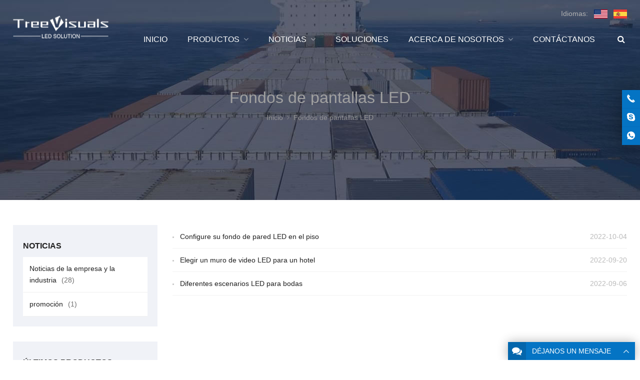

--- FILE ---
content_type: text/html; charset=UTF-8
request_url: https://es.treevisuals.com/tag/fondos-de-pantallas-led/
body_size: 10822
content:
<!DOCTYPE html>
<html lang="es" itemscope="itemscope" itemtype="//schema.org/CollectionPage">
<head>
<meta charset="UTF-8">
<meta name="viewport" content="width=device-width, initial-scale=1">
<link rel="icon" type="image/png" sizes="16x16" href="https://es.treevisuals.com/wp-content/uploads/2021/04/favicon.png">
<meta name="google-site-verification" content="QCyfaG531mql8QSyuts1JroVAwTCGvQojpqaa1Kid1c" />
<!-- Global site tag (gtag.js) - Google Analytics -->
<script async src="https://www.googletagmanager.com/gtag/js?id=G-YSHN5EBTLP"></script>
<script>
  window.dataLayer = window.dataLayer || [];
  function gtag(){dataLayer.push(arguments);}
  gtag('js', new Date());

  gtag('config', 'G-YSHN5EBTLP');
</script><link media="all" href="https://es.treevisuals.com/wp-content/cache/autoptimize/css/autoptimize_6127a1f13c6f3117b25567c37432940f.css" rel="stylesheet"><title>Fondos de pantallas LED &#8211; TreeVisuals</title>
<meta name='robots' content='max-image-preview:large' />
<meta name="keywords" content="Fondos de pantallas LED" />






<script type="text/javascript" src="https://es.treevisuals.com/wp-includes/js/jquery/jquery.min.js?ver=3.7.1" id="jquery-core-js"></script>
<script type="text/javascript" src="https://es.treevisuals.com/wp-includes/js/jquery/jquery-migrate.min.js?ver=3.4.1" id="jquery-migrate-js"></script>
<script type="text/javascript" src="https://es.treevisuals.com/wp-content/cache/autoptimize/js/autoptimize_single_04796d46cfc62273044b480806fced43.js?ver=5.6" id="custom-script-js"></script>
</head>
<body class="archive tag tag-fondos-de-pantallas-led tag-201 custom-background content-right elementor-default elementor-kit-1664">
<div class="wrapper">
<div class="section-header" style="background-image:url(/wp-content/themes/POPVideo/images/default-banner.jpg);"><!-- for Child Theme -->
<!-- Topbar begin -->
<section class="top-bar"><div class="inner">
			<div class="top-bar-rt">
		Idiomas:   <a href="https://treevisuals.com/" target="_blank" rel="noopener"><img title="English" src="https://treevisuals.com/wp-content/uploads/2021/07/usa-s.png" alt="English" width="27" height="18" /></a>   <a href="https://es.treevisuals.com/"><img src="https://treevisuals.com/wp-content/uploads/2021/07/es-s.png" alt="Español" width="27" height="18" /></a>			</div>
	</div></section>
<!-- Topbar end -->
<!-- Header begin -->
<header class="header"><div class="inner">
    <!-- Logo begin -->
	<div class="logo">	<a href="https://es.treevisuals.com/" rel="Inicio" itemprop="url">
		<img src="https://es.treevisuals.com/wp-content/uploads/2021/04/logo-white-TreeVisuals.png" alt="TreeVisuals" title="TreeVisuals">
		<strong class="site-name" itemprop="name">TreeVisuals</strong>
	</a>
	</div>	<!-- Logo end -->
    <!-- NavMenu begin -->
    <div class="main-nav">
		<nav class="main-menu" itemscope itemtype="//schema.org/SiteNavigationElement">
        	<div class="mobi-title"><span>Menú</span><a class="mobi-menu-close"><i class="fa fa-times"></i></a></div>
		<ul id="main-nav-menu" class="nav-menu"><li id="menu-item-2031" class="menu-item menu-item-type-custom menu-item-object-custom menu-item-home menu-item-2031"><a href="http://es.treevisuals.com/" itemprop="url"><span class="menu-title">INICIO</span></a></li>
<li id="menu-item-2042" class="menu-item menu-item-type-post_type menu-item-object-page menu-item-has-children menu-item-2042"><a href="https://es.treevisuals.com/products/" itemprop="url"><span class="menu-title">PRODUCTOS</span></a>
<ul class="sub-menu">
	<li id="menu-item-2053" class="menu-item menu-item-type-taxonomy menu-item-object-product_cat menu-item-2053"><a href="https://es.treevisuals.com/product-category/publicidad-digital-para-exteriores/" itemprop="url"><span class="menu-title">Publicidad digital para exteriores</span></a></li>
	<li id="menu-item-2051" class="menu-item menu-item-type-taxonomy menu-item-object-product_cat menu-item-2051"><a href="https://es.treevisuals.com/product-category/renta-de-escenarios-para-espectaculos/" itemprop="url"><span class="menu-title">Renta de escenarios para espectáculos</span></a></li>
	<li id="menu-item-2052" class="menu-item menu-item-type-taxonomy menu-item-object-product_cat menu-item-2052"><a href="https://es.treevisuals.com/product-category/publicidad-digital-para-interiores/" itemprop="url"><span class="menu-title">Publicidad digital para interiores</span></a></li>
	<li id="menu-item-2054" class="menu-item menu-item-type-taxonomy menu-item-object-product_cat menu-item-2054"><a href="https://es.treevisuals.com/product-category/publicidad-digital-en-vehiculos/" itemprop="url"><span class="menu-title">publicidad digital en vehículos</span></a></li>
	<li id="menu-item-2891" class="menu-item menu-item-type-taxonomy menu-item-object-product_cat menu-item-2891"><a href="https://es.treevisuals.com/product-category/accesorios/" itemprop="url"><span class="menu-title">ACCESORIOS</span></a></li>
</ul>
</li>
<li id="menu-item-2055" class="menu-item menu-item-type-taxonomy menu-item-object-category menu-item-has-children menu-item-2055"><a href="https://es.treevisuals.com/noticias-sobre-pantalla-leds/" itemprop="url"><span class="menu-title">NOTICIAS</span></a>
<ul class="sub-menu">
	<li id="menu-item-2056" class="menu-item menu-item-type-taxonomy menu-item-object-category menu-item-2056"><a href="https://es.treevisuals.com/noticias-sobre-pantalla-leds/noticias-de-la-empresa-y-la-industria/" itemprop="url"><span class="menu-title">Noticias de la empresa y la industria</span></a></li>
	<li id="menu-item-2057" class="menu-item menu-item-type-taxonomy menu-item-object-category menu-item-2057"><a href="https://es.treevisuals.com/noticias-sobre-pantalla-leds/promocion-de-pantalla-led/" itemprop="url"><span class="menu-title">Promoción</span></a></li>
</ul>
</li>
<li id="menu-item-2050" class="menu-item menu-item-type-taxonomy menu-item-object-category menu-item-2050"><a href="https://es.treevisuals.com/soluciones-de-pantalla-led/" itemprop="url"><span class="menu-title">SOLUCIONES</span></a></li>
<li id="menu-item-2032" class="menu-item menu-item-type-post_type menu-item-object-page menu-item-has-children menu-item-2032"><a href="https://es.treevisuals.com/about-us/" itemprop="url"><span class="menu-title">ACERCA DE NOSOTROS</span></a>
<ul class="sub-menu">
	<li id="menu-item-2034" class="menu-item menu-item-type-post_type menu-item-object-page menu-item-2034"><a href="https://es.treevisuals.com/about-us/certificates/" itemprop="url"><span class="menu-title">Certificaciones</span></a></li>
	<li id="menu-item-2035" class="menu-item menu-item-type-post_type menu-item-object-page menu-item-2035"><a href="https://es.treevisuals.com/about-us/sales-network/" itemprop="url"><span class="menu-title">RED DE VENTAS</span></a></li>
	<li id="menu-item-2036" class="menu-item menu-item-type-post_type menu-item-object-page menu-item-2036"><a href="https://es.treevisuals.com/about-us/legal/" itemprop="url"><span class="menu-title">Términos de Uso</span></a></li>
	<li id="menu-item-2037" class="menu-item menu-item-type-post_type menu-item-object-page menu-item-2037"><a href="https://es.treevisuals.com/about-us/privacy-policy-2/" itemprop="url"><span class="menu-title">Política de provicidad</span></a></li>
</ul>
</li>
<li id="menu-item-2038" class="menu-item menu-item-type-post_type menu-item-object-page menu-item-2038"><a href="https://es.treevisuals.com/contact-us/" itemprop="url"><span class="menu-title">CONTÁCTANOS</span></a></li>
</ul>		</nav>
  		<a class="btn-search radius" title="Buscar en"><i class="fa fa-search"></i></a>   	</div>
    <!-- NavMenu end -->
	<!-- MobileNav begin -->
	<div class="mobile-navigation">
		<a class="btn-search" title="Buscar en"><i class="fa fa-search"></i></a>		<a class="mobi-menu"><i class="fa fa-bars"></i></a>
	</div>
    <!-- MobileNav end -->
    <!-- MobileNav end -->
	<!-- Searchbar begin -->
<div id="menu-search-box" class="search-box search-post-type">
	<div class="mobi-title"><span>Buscar en</span><a class="mobi-menu-close"><i class="fa fa-times"></i></a></div>
	<div class="inner">
    	<link itemprop="url" href="https://es.treevisuals.com/"/>
		<form role="search" method="get" id="searchform" action="https://es.treevisuals.com/" itemprop="potentialAction" itemscope itemtype="//schema.org/SearchAction">
			<meta itemprop="target" content="https://es.treevisuals.com/?s={s}"/>
			<input itemprop="query-input query" type="text" placeholder="Search &hellip;" name="s" id="" class="search-field" x-webkit-speech />
							<label for="posts"><input id="posts" type="checkbox" name="post_type" value="post" >Puestos</label>
				<label for="products"><input id="products" type="checkbox" name="post_type" value="product" >Productos</label>
						<button type="submit" id="searchsubmit" class="btn ease" title="Buscar en"><i class="fa fa-search"></i>Buscar en</button>
		</form>
	</div>
</div>
<!-- Searchbar end --></div></header>
<!-- Header end --><div class="sub-header"><div class="inner">
	<h1 class="current-title">Fondos de pantallas LED</h1>	<ol class="breadcrumbs" itemscope itemtype="//schema.org/BreadcrumbList">
	<li itemprop="itemListElement" itemscope itemtype="//schema.org/ListItem"><a itemprop="item" href="https://es.treevisuals.com"><span itemprop="name">Inicio</span></a><meta itemprop="position" content="1" /></li><i class="delimiter"></i><li itemprop="itemListElement" itemscope itemtype="//schema.org/ListItem"><span itemprop="name" class="current">Fondos de pantallas LED</span><meta itemprop="position" content="3" /></li>	</ol>
</div></div>
</div><!-- for Child Theme --><!-- Container begin -->
<div class="container"><div class="inner wrapper-content">
    <!-- Content  begin -->
    <div class="column-fluid"><div class="content">
        <!-- PostList begin -->
        <ul class="post-list">
		<li>
			<span class="post-date">2022-10-04</span>
			<a href="https://es.treevisuals.com/configure-su-fondo-de-pared-led-en-el-piso/" title="Configure su fondo de pared LED en el piso">Configure su fondo de pared LED en el piso</a>
	</li>
		<li>
			<span class="post-date">2022-09-20</span>
			<a href="https://es.treevisuals.com/elegir-un-muro-de-video-led-para-un-hotel/" title="Elegir un muro de video LED para un hotel">Elegir un muro de video LED para un hotel</a>
	</li>
		<li>
			<span class="post-date">2022-09-06</span>
			<a href="https://es.treevisuals.com/diferentes-escenarios-led-para-bodas/" title="Diferentes escenarios LED para bodas">Diferentes escenarios LED para bodas</a>
	</li>
	</ul>        <!-- PostList end -->
            </div></div>
    <!-- Content end -->
    					<!-- Sidebar  begin -->
			<aside class="sidebar" role="complementary"><!-- Widgets begin -->
<div class="widget-area">
		<section class="widget widget_nav_menu widget_sub_section widget_nav_menu_vertical">
				<h3 class="widget-title"><span><a href="https://es.treevisuals.com/noticias-sobre-pantalla-leds/">Noticias</a></span></h3>
				<ul>
				<li class="cat-item cat-item-3"><a href="https://es.treevisuals.com/noticias-sobre-pantalla-leds/noticias-de-la-empresa-y-la-industria/">Noticias de la empresa y la industria<span class="count">(28)</span></a><span class="plus-minus"></span>
</li>
	<li class="cat-item cat-item-5"><a href="https://es.treevisuals.com/noticias-sobre-pantalla-leds/promocion-de-pantalla-led/">promoción<span class="count">(1)</span></a><span class="plus-minus"></span>
</li>
		</ul>
	</section>
		<section id="gallery-products-4" class="widget section-products gallery-products">		<div class="section-container">
							<div class="section-heading"><h3 class="widget-title"><span>									<b><a href="https://es.treevisuals.com/products">ÚLTIMOS PRODUCTOS</a></b>
					<span class="link-more"><a href="https://es.treevisuals.com/products">Más</a></span>
								</span></h3>				</div>						<div class="section-content gallery-container products-container gallery-columns-2">
			<figure class="item-content" data-aos="fade-up"><div class="item-grid-box">
	<a href="https://es.treevisuals.com/product/cartel-led-digital-en-autobus/">
		<div class="item-cover">
			<div class="attachment"><div class="thumbnail"><div class="centered"><img width="800" height="600" src="https://es.treevisuals.com/wp-content/uploads/2025/08/car-top-led-screen-for-mobile-ads.jpg" class="attachment-medium size-medium wp-post-image" alt="Pantalla LED en el techo del coche para publicidad" title="Pantalla LED en el techo del coche para publicidad" decoding="async" loading="lazy" srcset="https://es.treevisuals.com/wp-content/uploads/2025/08/car-top-led-screen-for-mobile-ads.jpg 800w, https://es.treevisuals.com/wp-content/uploads/2025/08/car-top-led-screen-for-mobile-ads-400x300.jpg 400w, https://es.treevisuals.com/wp-content/uploads/2025/08/car-top-led-screen-for-mobile-ads-768x576.jpg 768w, https://es.treevisuals.com/wp-content/uploads/2025/08/car-top-led-screen-for-mobile-ads-50x38.jpg 50w" sizes="(max-width: 800px) 100vw, 800px" /></div></div></div>
			<i class="mask"></i>
		</div>
		<figcaption>
			<h3>Pantalla LED en el techo del coche para publicidad</h3>
		</figcaption>
	</a>
    </div></figure><figure class="item-content" data-aos="fade-up"><div class="item-grid-box">
	<a href="https://es.treevisuals.com/product/cartel-led-digital-en-vehiculos-2/">
		<div class="item-cover">
			<div class="attachment"><div class="thumbnail"><div class="centered"><img width="800" height="600" src="https://es.treevisuals.com/wp-content/uploads/2025/07/bus-led-sign-photo-1.jpg" class="attachment-medium size-medium wp-post-image" alt="Cartel LED digital en autobús" title="Cartel LED digital en autobús" decoding="async" loading="lazy" srcset="https://es.treevisuals.com/wp-content/uploads/2025/07/bus-led-sign-photo-1.jpg 800w, https://es.treevisuals.com/wp-content/uploads/2025/07/bus-led-sign-photo-1-400x300.jpg 400w, https://es.treevisuals.com/wp-content/uploads/2025/07/bus-led-sign-photo-1-768x576.jpg 768w, https://es.treevisuals.com/wp-content/uploads/2025/07/bus-led-sign-photo-1-50x38.jpg 50w" sizes="(max-width: 800px) 100vw, 800px" /></div></div></div>
			<i class="mask"></i>
		</div>
		<figcaption>
			<h3>Cartel LED digital en autobús</h3>
		</figcaption>
	</a>
    </div></figure><figure class="item-content" data-aos="fade-up"><div class="item-grid-box">
	<a href="https://es.treevisuals.com/product/todo-el-panel-led-exterior-de-aluminio/">
		<div class="item-cover">
			<div class="attachment"><div class="thumbnail"><div class="centered"><img width="800" height="600" src="https://es.treevisuals.com/wp-content/uploads/2025/07/25b2916b5c49db617f524.jpg" class="attachment-medium size-medium wp-post-image" alt="Todo el panel LED exterior de aluminio" title="Todo el panel LED exterior de aluminio" decoding="async" loading="lazy" srcset="https://es.treevisuals.com/wp-content/uploads/2025/07/25b2916b5c49db617f524.jpg 800w, https://es.treevisuals.com/wp-content/uploads/2025/07/25b2916b5c49db617f524-400x300.jpg 400w, https://es.treevisuals.com/wp-content/uploads/2025/07/25b2916b5c49db617f524-768x576.jpg 768w, https://es.treevisuals.com/wp-content/uploads/2025/07/25b2916b5c49db617f524-50x38.jpg 50w" sizes="(max-width: 800px) 100vw, 800px" /></div></div></div>
			<i class="mask"></i>
		</div>
		<figcaption>
			<h3>Todo el panel LED exterior de aluminio</h3>
		</figcaption>
	</a>
    </div></figure><figure class="item-content" data-aos="fade-up"><div class="item-grid-box">
	<a href="https://es.treevisuals.com/product/armadura-de-soporte-de-tierra-para-pantalla-led/">
		<div class="item-cover">
			<div class="attachment"><div class="thumbnail"><div class="centered"><img width="800" height="600" src="https://es.treevisuals.com/wp-content/uploads/2024/06/Ground-support.jpg" class="attachment-medium size-medium wp-post-image" alt="Sistema de armadura de soporte de tierra para pared de pantalla LED" title="Sistema de armadura de soporte de tierra para pared de pantalla LED" decoding="async" loading="lazy" srcset="https://es.treevisuals.com/wp-content/uploads/2024/06/Ground-support.jpg 800w, https://es.treevisuals.com/wp-content/uploads/2024/06/Ground-support-400x300.jpg 400w, https://es.treevisuals.com/wp-content/uploads/2024/06/Ground-support-768x576.jpg 768w, https://es.treevisuals.com/wp-content/uploads/2024/06/Ground-support-50x38.jpg 50w" sizes="(max-width: 800px) 100vw, 800px" /></div></div></div>
			<i class="mask"></i>
		</div>
		<figcaption>
			<h3>Sistema de armadura de soporte de tierra para pared de pantalla LED</h3>
		</figcaption>
	</a>
    </div></figure>			</div>
		</div>
		</section><section id="cat-post-list-1" class="widget cat-post-list">		<div class="section-container grid-col-1">
			<div class="section-heading"><h3 class="widget-title"><span><b>Latest Articles</b></span></h3>			<div class="section-content">
			<ul class="post-list">
									<li><a href="https://es.treevisuals.com/pantalla-de-tv-led-exterior/" title="P2.604 Pantalla de TV LED para exteriores para patio">P2.604 Pantalla de TV LED para exteriores para patio</a></li>
				 					<li><a href="https://es.treevisuals.com/configure-su-fondo-de-pared-led-en-el-piso/" title="Configure su fondo de pared LED en el piso">Configure su fondo de pared LED en el piso</a></li>
				 					<li><a href="https://es.treevisuals.com/elegir-un-muro-de-video-led-para-un-hotel/" title="Elegir un muro de video LED para un hotel">Elegir un muro de video LED para un hotel</a></li>
				 					<li><a href="https://es.treevisuals.com/diferentes-escenarios-led-para-bodas/" title="Diferentes escenarios LED para bodas">Diferentes escenarios LED para bodas</a></li>
				 			</ul>
			</div>
		</div>
		</section></div>
<!-- Widgets end -->
</aside>
			<!-- Sidebar end -->
			</div></div>
<!-- Container end -->
<!-- Footer begin -->
<footer class="footer" itemscope itemtype="//schema.org/WPFooter">
							<!-- FootWidgets begin -->
			<div class="inner footer-widgets-area"><div class="foot-widgets">
				<section id="text-3" class="widget widget_text"><div class="section-heading"><h3 class="widget-title">ACERCA DE NOSOTROS</h3>			<div class="textwidget"><p><img loading="lazy" decoding="async" class="aligncenter wp-image-1912 size-full" src="https://es.treevisuals.com/wp-content/uploads/2021/04/logo-TreeVisuals.png" alt="" width="191" height="45" srcset="https://es.treevisuals.com/wp-content/uploads/2021/04/logo-TreeVisuals.png 191w, https://es.treevisuals.com/wp-content/uploads/2021/04/logo-TreeVisuals-50x12.png 50w" sizes="(max-width: 191px) 100vw, 191px" /></p>
<p>TreeVisuals inició en el año 2013. En aquel entonces, las pantallas LED para exteriores con tecnología DIP aún tenía el papel dominante en el mercado, 80% de los productos eran manufacturados para proyectos al aire libre. Con el aumento de demanda en el mercado para pantallas LED para interiores, TreeVisuals se unió a los clientes y en el 2015 logró tener una pantalla de LED para interiores personalizada para el mercado estadounidense.</p>
<p>.</p>
</div>
		</section><section id="text-4" class="widget widget_text"><div class="section-heading"><h3 class="widget-title">ACCESO RÁPIDO</h3>			<div class="textwidget"><p><a href="/about-us">ACERCA DE NOSOTROS</a></p>
<p><a href="/products">PRODUCTOS</a></p>
<p><a href="/news">NOTICIAS</a></p>
<p><a href="/contact-us">CONTÁCTANOS</a></p>
<p><a href="/privacy-policy">Privacy Policy</a></p>
</div>
		</section><section id="text-5" class="widget widget_text"><div class="section-heading"><h3 class="widget-title">PRODUCTOS</h3>			<div class="textwidget"><p><a href="https://es.treevisuals.com/products/show-stage-rental-led-screen/">Renta de escenarios para espectáculos</a></p>
<p><a href="https://es.treevisuals.com/products/apple-11-inch-ipad-pro-with-wi-fi-256gb-03/">Anuncios digitales para interiores</a></p>
<p><a href="https://es.treevisuals.com/products/led-dancing-floor-for-party-events-and-shows/">Pisos LED interactivos</a></p>
<p><a href="https://es.treevisuals.com/products/stage-rental-led-video-wall-for-all-events/">Pantalla LED para fondos de escenarios</a></p>
<p><a href="https://es.treevisuals.com/products/events-led-screen/">Pantalla LED para iglesias</a></p>
<p><a href="https://es.treevisuals.com/products/digital-led-poster/">Totem con pantallas LED</a></p>
<p><a href="https://es.treevisuals.com/products/outdoor-advertising-big-led-billboard/">Carteleras LED para exteriores</a></p>
<p><a href="https://es.treevisuals.com/products/outdoor-advertising-big-led-billboard/">Totem LED Screen</a></p>
<p>&nbsp;</p>
<p>&nbsp;</p>
</div>
		</section><section id="text-6" class="widget widget_text"><div class="section-heading"><h3 class="widget-title">CONTÁCTANOS</h3>			<div class="textwidget"><p><strong>Teléfono de la compañía:</strong> +8613392443500</p>
<p><strong>E-mail:</strong> <a href="mailto:info@treevisuals.com">info@treevisuals.com</a></p>
<p>Dirección: 5th Building Zhonggangzing Technology Park, Songbai Rd, Shiyan Street, Bao’an District, Shenzhen China</p>
</div>
		</section>			</div></div>
			<!-- FootWidgets end -->
					<!-- Footbar begin -->
	<div class="foot-bar"><div class="inner">
				<div class="foot-bar-lt">
			<p>Copyright © 2019 TreeVisuals All Rights Reserved.</p>
					</div>
						<div class="foot-bar-rt">
			<div class="flt"><a href="http://beian.miit.gov.cn">粤ICP备2021037313号</a> <a href="http://es.treevisuals.com/about-us/">About Us</a> <a href="http://es.treevisuals.com/contact-us/">Contact Us</a> <a href="http://es.treevisuals.com/about-us/privacy-policy-2/">Privacy Policy</a></div>
			<div class="social-networks frt"><div class="social-container social-network-container"><div class="flex"><a href="https://www.facebook.com/treevisuals" target="_blank" title="Facebook"><svg xmlns="http://www.w3.org/2000/svg" viewBox="0 0 32 32" version="1.1" role="img" class="icon-socialmedia nbg wppop-icon-facebook" fill="rgb(255, 255, 255)" width="20" height="20"><title id="svg-facebook">Facebook</title><path d="M22 5.16c-.406-.054-1.806-.16-3.43-.16-3.4 0-5.733 1.825-5.733 5.17v2.882H9v3.913h3.837V27h4.604V16.965h3.823l.587-3.913h-4.41v-2.5c0-1.123.347-1.903 2.198-1.903H22V5.16z"></path></svg></a><a href="https://api.whatsapp.com/send?phone=https://api.whatsapp.com/send?phone=+8613544289971&text=Hello&text=Hello" target="_blank" title="WhatsAPP"><svg xmlns="http://www.w3.org/2000/svg" viewBox="0 0 1024 1024" version="1.1" role="img" class="icon-socialmedia nbg wppop-icon-whatsapp" fill="rgb(255, 255, 255)" width="20" height="20"><title id="svg-whatsapp">WhatsAPP</title><path d="M513.56555177 141.788208c98.21777344 0.08239747 190.33813477 38.31481934 259.6343994 107.611084 69.04907227 68.71948242 107.69348145 162.24060059 107.36389161 259.55200194-0.08239747 202.28576661-164.79492188 366.91589356-367.08068848 366.91589356h-0.16479492c-61.38610839 0-121.78344727-15.49072266-175.42419435-44.65942383l-194.4580078 51.00402833 52.0751953-190.17333986c-32.13500977-55.78308106-49.10888672-119.06433106-49.02648924-183.41674803 0.08239747-202.28576661 164.71252442-366.83349609 367.08068848-366.83349611zM383.54235839 339.21252441c-6.09741211 0-16.06750489 2.30712891-24.47204589 11.45324707-8.40454102 9.14611817-32.05261231 31.31103516-32.05261231 76.46484375s32.79418945 88.74206543 37.49084473 94.83947755c4.53186036 6.09741211 64.68200684 98.7121582 156.63757325 138.51013183 21.91772461 9.39331055 38.97399903 15.07873536 52.23999022 19.36340332 22.00012208 6.92138672 42.02270508 6.01501465 57.76062013 3.62548828 17.63305664-2.63671875 54.2175293-22.164917 61.88049315-43.58825683 7.58056641-21.42333984 7.58056641-39.79797364 5.35583497-43.6706543-2.30712891-3.7902832-8.40454102-6.09741211-17.63305664-10.62927247-9.14611817-4.53186036-54.2175293-26.77917481-62.70446778-29.82788084-8.40454102-3.04870606-14.58435059-4.61425781-20.68176269 4.53186034s-23.64807129 29.82788086-29.00390626 35.92529297c-5.35583497 6.09741211-10.62927247 6.83898926-19.85778807 2.3071289-9.14611817-4.61425781-38.72680665-14.3371582-73.74572754-45.48339843-27.27355958-24.30725098-45.73059083-54.29992676-51.00402833-63.52844239-5.35583497-9.14611817-0.57678223-14.17236327 4.03747559-18.70422363 4.11987305-4.11987305 9.14611817-10.62927247 13.76037597-16.06750488 4.61425781-5.35583497 6.09741211-9.14611817 9.14611817-15.32592773 3.04870606-6.09741211 1.4831543-11.45324708-0.74157715-16.06750489-2.30712891-4.77905273-20.6817627-49.93286133-28.34472656-68.30749512-7.41577148-17.88024903-14.99633789-15.49072266-20.59936524-15.73791504-5.19104004 0-11.28845215-0.08239747-17.46826172-0.08239745z" p-id="21421" data-spm-anchor-id="a313x.7781069.0.i35"></path></svg></a><a href="skype:sharronyin?chat" target="_blank" title="Skype"><svg xmlns="http://www.w3.org/2000/svg" viewBox="0 0 32 32" version="1.1" role="img" class="icon-socialmedia nbg wppop-icon-skype" fill="rgb(255, 255, 255)" width="20" height="20"><title id="svg-skype">Skype</title><path d="M22.453 19c0-.52-.1-.997-.305-1.43a3.438 3.438 0 0 0-.757-1.07 4.837 4.837 0 0 0-1.14-.766 8.692 8.692 0 0 0-1.29-.53 17.54 17.54 0 0 0-1.366-.36l-1.625-.375a49.96 49.96 0 0 1-.69-.165 5.017 5.017 0 0 1-.546-.18c-.218-.083-.375-.167-.468-.25a1.31 1.31 0 0 1-.258-.328.92.92 0 0 1-.117-.47c0-.8.75-1.202 2.25-1.202a3.6 3.6 0 0 1 1.204.188c.354.125.635.273.843.445.21.172.407.346.594.523.19.178.397.33.626.454.23.125.48.188.75.188.49 0 .883-.167 1.18-.5.297-.333.445-.734.445-1.203 0-.574-.29-1.092-.874-1.556-.583-.463-1.323-.815-2.218-1.055-.896-.24-1.844-.36-2.844-.36a8.73 8.73 0 0 0-2.063.242 7.19 7.19 0 0 0-1.866.735 3.782 3.782 0 0 0-1.39 1.36c-.35.577-.524 1.246-.524 2.007 0 .635.1 1.19.297 1.664.198.474.49.867.875 1.18.385.312.802.565 1.25.757a9.66 9.66 0 0 0 1.61.508l2.28.563c.938.23 1.52.416 1.75.562.334.208.5.52.5.938 0 .406-.208.742-.625 1.007-.416.266-.963.4-1.64.4-.53 0-1.008-.084-1.43-.25-.422-.168-.76-.368-1.015-.603a13 13 0 0 1-.71-.703 3.737 3.737 0 0 0-.72-.6 1.536 1.536 0 0 0-.844-.25c-.52 0-.914.155-1.18.467-.265.313-.398.703-.398 1.172 0 .96.635 1.78 1.906 2.46 1.27.683 2.787 1.025 4.547 1.025.76 0 1.49-.096 2.188-.288a7.115 7.115 0 0 0 1.915-.836 4.048 4.048 0 0 0 1.383-1.46c.343-.61.515-1.296.515-2.056zM28 22c0 1.656-.586 3.07-1.758 4.242C25.07 27.414 23.656 28 22 28a5.845 5.845 0 0 1-3.656-1.25c-.802.167-1.584.25-2.344.25-1.49 0-2.914-.29-4.273-.867-1.36-.578-2.532-1.36-3.516-2.344-.983-.985-1.765-2.157-2.343-3.517A10.81 10.81 0 0 1 5 16c0-.76.083-1.542.25-2.344A5.845 5.845 0 0 1 4 10c0-1.656.586-3.07 1.758-4.242C6.93 4.586 8.344 4 10 4c1.354 0 2.573.417 3.656 1.25C14.458 5.083 15.24 5 16 5c1.49 0 2.914.29 4.273.867 1.36.578 2.532 1.36 3.516 2.344.983.985 1.765 2.157 2.343 3.517A10.81 10.81 0 0 1 27 16c0 .76-.083 1.542-.25 2.344A5.845 5.845 0 0 1 28 22z" fill-rule="evenodd"></path></svg></a><a href="mailto:info@treevisuals.com" target="_blank" title="Correo electrónico"><svg xmlns="http://www.w3.org/2000/svg" viewBox="0 0 32 32" version="1.1" role="img" class="icon-socialmedia nbg wppop-icon-email" fill="rgb(255, 255, 255)" width="20" height="20"><title id="svg-email">Correo electrónico</title><path d="M27 22.757c0 1.24-.988 2.243-2.19 2.243H7.19C5.98 25 5 23.994 5 22.757V13.67c0-.556.39-.773.855-.496l8.78 5.238c.782.467 1.95.467 2.73 0l8.78-5.238c.472-.28.855-.063.855.495v9.087z"></path><path d="M27 9.243C27 8.006 26.02 7 24.81 7H7.19C5.988 7 5 8.004 5 9.243v.465c0 .554.385 1.232.857 1.514l9.61 5.733c.267.16.8.16 1.067 0l9.61-5.733c.473-.283.856-.96.856-1.514v-.465z"></path></svg></a></div></div></div>		</div>
			</div></div>
	<!-- Footbar end -->
</footer>
<!-- Footer end -->
<div class="live-chat live-chat-icon prt"><div class="live-chat-box live-chat-icon">
				<p>
			<a href="tel:+8613392443500" title="Teléfono: +8613392443500" target="_blank">
				<svg xmlns="http://www.w3.org/2000/svg" viewBox="0 0 1024 1024" version="1.1" role="img" class="icon-socialmedia livechat-icon-phone" width="18" height="18"><title>Teléfono</title><path d="M508.72522783 652.13373887C459.02574336 611.48803731 401.6209124 556.78007744 351.92142793 495.07309443 316.99052422 451.85894404 286.16913916 406.39739961 318.0179041 374.48442354l-223.58346855-223.4550463c-32.61929942 40.70991357-104.85692227 234.62779834 204.70537002 552.08807052 326.19299766 334.60466836 536.54895528 263.07336885 572.76408339 225.44559404l-218.06130322-218.2539375C623.34225547 740.68101143 584.10920059 713.58387646 508.72522783 652.13373887zM950.56263301 801.74588223l-1e-8-0.25684454c0 0-170.03131084-169.90288857-170.09552196-169.9670997-13.48435635-13.61277862-35.05932597-13.1632998-48.41526006 0.12842227L670.28065771 693.29313125l218.44657091 218.76762656c0 0 61.83540528-61.70698213 61.70698213-61.70698213l0.12842225-0.12842226C964.88173496 836.22730713 963.46908828 814.6523375 950.56263301 801.74588223zM396.54822588 296.01831289L396.54822588 295.88988974c14.25489082-14.25489082 12.84224414-35.76564932 0-48.67210458L396.54822588 247.02515176c0 0-175.03978623-174.9755751-175.10399736-175.03978624-13.48435635-13.48435635-34.99511484-13.1632998-48.35104893 0.06421114L111.38619746 134.0134042 334.77703262 357.59687276C334.84124375 357.66108388 396.54822588 296.08252402 396.54822588 296.01831289z"></path></svg>
				<span>+8613392443500</span>			</a>
		</p>
				<p>
			<a href="skype:sharronyin?chat" title="Skype: sharronyin" target="_blank">
				<svg xmlns="http://www.w3.org/2000/svg" viewBox="0 0 1024 1024" version="1.1" role="img" class="icon-socialmedia livechat-icon-skype" width="18" height="18"><title>Skype</title><path d="M822.68918518 201.31081482c107.18776889 105.63432297 147.57736297 253.21168592 122.20441244 390.95055762 21.23042725 37.28270222 33.14018016 80.77918815 33.14018016 126.86475142a258.90765392 258.90765392 0 0 1-258.90765392 258.90765392c-46.08556206 0-89.58204799-11.90975169-126.86475142-33.14018016-137.73887169 25.37295053-285.31623466-15.01664355-390.95055762-122.20441244-107.18776889-105.63432297-147.57736297-253.21168592-122.20441244-390.95055762C57.87597392 394.45592534 45.96622222 350.95943941 45.96622222 304.87387614a258.90765392 258.90765392 0 0 1 258.90765392-258.90765392c46.08556206 0 89.58204799 11.90975169 126.86475142 33.14018016 137.73887169-25.37295053 285.31623466 15.01664355 390.95055762 122.20441244m-308.61792354 577.88188443c148.61299317 0 222.66058311-71.45851259 222.66058191-167.77216 0-61.62002132-28.99765689-127.38256592-141.36357926-152.75551644l-103.04524561-22.78387318c-39.35396386-8.80285984-83.88608-20.71261275-83.88608-57.47749926 0-37.28270222 31.06891852-63.17346725 88.02860207-63.17346726 115.47281423 0 104.59869275 79.22574222 162.076192 79.22574223 30.03328831 0 55.92405333-17.6057209 55.92405333-48.1568237 0-70.94069689-113.40155259-124.27567408-209.7152-124.27567408-104.08087703 0-215.41116799 44.53211614-215.41116919 162.59400652 0 56.95968355 20.19479703 117.54407466 132.0429037 145.50610131l139.29231882 35.2114418c41.94304 10.35630577 52.29934577 33.65799466 52.29934577 55.40623763 0 35.21144059-35.21144059 69.90506667-98.90272354 69.90506666-124.79348978 0-107.70558461-95.79583169-174.50375942-95.7958317-30.03328831 0-51.78153127 20.71261275-51.78153127 50.22808414 0 57.47749925 68.86943645 134.11416534 226.28529069 134.11416533z"></path></svg>
				<span>sharronyin</span>			</a>
		</p>
				<p>
			<a href="https://api.whatsapp.com/send?phone=+8613544289971&text=Hello" title="WhatsAPP: +8613544289971" target="_blank">
				<svg xmlns="http://www.w3.org/2000/svg" viewBox="0 0 1024 1024" version="1.1" role="img" class="icon-socialmedia livechat-icon-whatsapp" width="18" height="18"><title>WhatsAPP</title><path d="M512 56.88888853a455.11111147 455.11111147 0 0 0-368.64 721.80622294L102.4 903.3955552a22.3004448 22.3004448 0 0 0 5.46133333 23.21066667 23.21066667 23.21066667 0 0 0 23.21066667 5.9164448l129.70666667-41.87022187A455.11111147 455.11111147 0 1 0 512 56.88888853z m264.87466667 642.6168896a127.88622187 127.88622187 0 0 1-91.02222187 64.17066667c-23.66577813 5.00622187-55.0684448 9.10222187-159.2888896-34.13333333a565.70311147 565.70311147 0 0 1-227.5555552-200.2488896 258.95822187 258.95822187 0 0 1-54.15822187-136.53333334 146.09066667 146.09066667 0 0 1 45.5111104-111.0471104 67.8115552 67.8115552 0 0 1 45.51111147-16.384h15.01866667c13.19822187 0 20.02488853 0 29.12711146 22.30044374s37.31911147 91.02222187 40.50488854 98.304a25.94133333 25.94133333 0 0 1 2.2755552 24.576 84.1955552 84.1955552 0 0 1-15.01866667 20.93511146c-6.3715552 7.73688853-13.19822187 13.65333333-19.56977707 21.84533334a21.39022187 21.39022187 0 0 0-5.46133333 28.672 406.86933333 406.86933333 0 0 0 73.728 91.02222186 334.0515552 334.0515552 0 0 0 106.9511104 65.99111147 28.21688853 28.21688853 0 0 0 31.85777813-5.00622187 455.11111147 455.11111147 0 0 0 35.49866667-45.51111146 25.48622187 25.48622187 0 0 1 32.768-9.55733334c12.288 4.096 77.36888853 36.40888853 91.02222187 42.7804448s22.3004448 10.0124448 25.48622293 15.47377707a113.77777813 113.77777813 0 0 1-3.18577813 62.35022293z"></path></svg>
				<span>+8613544289971</span>			</a>
		</p>
									</div>
</div><div class=" message-form-box">
	<div class="message-header">
		<span class="label"><i class="fa fa-comments"></i></span>
		<b>DÉJANOS UN MENSAJE</b>
		<span class="arrow-toggle"><i class="fa fa-angle-up"></i></span>
	</div>
	<div class="message-form">
        <p><div role="form" class="wpcf7" id="wpcf7-f548-o1" lang="en-US" dir="ltr">
<div class="screen-reader-response"><p role="status" aria-live="polite" aria-atomic="true"></p> <ul></ul></div>
<form action="/tag/fondos-de-pantallas-led/#wpcf7-f548-o1" method="post" class="wpcf7-form init" novalidate="novalidate" data-status="init">
<div style="display: none;">
<input type="hidden" name="_wpcf7" value="548" />
<input type="hidden" name="_wpcf7_version" value="5.5.6.1" />
<input type="hidden" name="_wpcf7_locale" value="en_US" />
<input type="hidden" name="_wpcf7_unit_tag" value="wpcf7-f548-o1" />
<input type="hidden" name="_wpcf7_container_post" value="0" />
<input type="hidden" name="_wpcf7_posted_data_hash" value="" />
</div>
<p><span class="wpcf7-form-control-wrap your-name"><input type="text" name="your-name" value="" size="40" class="wpcf7-form-control wpcf7-text wpcf7-validates-as-required" id="your-cf-name" aria-required="true" aria-invalid="false" placeholder="Tu nombre (obligatorio)" /></span></p>
<p><span class="wpcf7-form-control-wrap your-email"><input type="email" name="your-email" value="" size="40" class="wpcf7-form-control wpcf7-text wpcf7-email wpcf7-validates-as-required wpcf7-validates-as-email" id="your-cf-email" aria-required="true" aria-invalid="false" placeholder="Tu email (obligatorio)" /></span></p>
<p><span class="wpcf7-form-control-wrap your-phonel"><input type="text" name="your-phonel" value="" size="40" class="wpcf7-form-control wpcf7-text wpcf7-validates-as-required" id="your-cf-phone" aria-required="true" aria-invalid="false" placeholder="Tu telefono (obligatorio)" /></span></p>
<p><span class="wpcf7-form-control-wrap your-subject"><input type="text" name="your-subject" value="" size="40" class="wpcf7-form-control wpcf7-text" id="your-cf-subject" aria-invalid="false" placeholder="Tu asunto" /></span></p>
<p><span class="wpcf7-form-control-wrap your-message"><textarea name="your-message" cols="40" rows="10" class="wpcf7-form-control wpcf7-textarea wpcf7-validates-as-required" id="your-cf-message" aria-required="true" aria-invalid="false" placeholder="Por favor, danos más detalles"></textarea></span></p>
<p class="btn-submit"><button class="wpcf7-form-control wpcf7-submit"><span class="custom-btn-text">Enviar</span></button></p>
<p style="display: none !important;" class="akismet-fields-container" data-prefix="_wpcf7_ak_"><label>&#916;<textarea name="_wpcf7_ak_hp_textarea" cols="45" rows="8" maxlength="100"></textarea></label><input type="hidden" id="ak_js_1" name="_wpcf7_ak_js" value="81"/><script>document.getElementById( "ak_js_1" ).setAttribute( "value", ( new Date() ).getTime() );</script></p><div class="wpcf7-response-output" aria-hidden="true"></div></form></div></p>
    </div>
</div>



<script type="text/javascript" src="https://es.treevisuals.com/wp-includes/js/dist/vendor/wp-polyfill-inert.min.js?ver=3.1.2" id="wp-polyfill-inert-js"></script>
<script type="text/javascript" src="https://es.treevisuals.com/wp-includes/js/dist/vendor/regenerator-runtime.min.js?ver=0.14.0" id="regenerator-runtime-js"></script>
<script type="text/javascript" src="https://es.treevisuals.com/wp-includes/js/dist/vendor/wp-polyfill.min.js?ver=3.15.0" id="wp-polyfill-js"></script>
<script type="text/javascript" id="contact-form-7-js-extra">
/* <![CDATA[ */
var wpcf7 = {"api":{"root":"https:\/\/es.treevisuals.com\/wp-json\/","namespace":"contact-form-7\/v1"}};
/* ]]> */
</script>
<script type="text/javascript" src="https://es.treevisuals.com/wp-content/cache/autoptimize/js/autoptimize_single_cfb428c02811f0cbe515d5f3dca61de6.js?ver=5.5.6.1" id="contact-form-7-js"></script>
<script type="text/javascript" src="https://es.treevisuals.com/wp-content/plugins/elementor/assets/lib/swiper/swiper.min.js?ver=5.3.6" id="swiper-js"></script>
<script type="text/javascript" src="https://es.treevisuals.com/wp-content/themes/WPPOP/assets/fancybox/jquery.fancybox.min.js?ver=6.4.7" id="fancybox-js"></script>
<script type="text/javascript" src="https://es.treevisuals.com/wp-content/cache/autoptimize/js/autoptimize_single_70b4897108480dbe11c443c2ab7679c9.js?ver=6.4.7" id="aos-js"></script>
<script type="text/javascript" src="https://es.treevisuals.com/wp-content/cache/autoptimize/js/autoptimize_single_a864e27f02cf744d71858ff54286b71c.js?ver=5.2" id="dynamic-customizer-script-js"></script>
<script defer type="text/javascript" src="https://es.treevisuals.com/wp-content/cache/autoptimize/js/autoptimize_single_91954b488a9bfcade528d6ff5c7ce83f.js?ver=1762998934" id="akismet-frontend-js"></script>
<script type="text/javascript">
			jQuery(document).ready(function($){
				if (!window.Cypress) AOS.init({
					offset   : 0,
					duration : 200,
					once     : false 
				});
				
				onElementHeightChange(document.body, function(){
					AOS.refresh();
				});
			});

			function onElementHeightChange(elm, callback) {
				var lastHeight = elm.clientHeight
				var newHeight;

				(function run() {
					newHeight = elm.clientHeight;      
					if (lastHeight !== newHeight) callback();
					lastHeight = newHeight;

					if (elm.onElementHeightChangeTimer) {
					  clearTimeout(elm.onElementHeightChangeTimer); 
					}

					elm.onElementHeightChangeTimer = setTimeout(run, 200);
				})();
			}
			</script><!--[if lt IE 9]>
<script type="text/javascript" src="https://es.treevisuals.com/wp-content/themes/WPPOP/assets/js/respond.js"></script>
<script type="text/javascript" src="https://es.treevisuals.com/wp-content/themes/WPPOP/assets/js/html5.js"></script>
<style type="text/css">
	#warning-browser{width:100%;height:60px;text-align:center;line-height:60px;color:#f00;background:#ff9;position:fixed;_position:absolute;top:0;z-index:99999;}
	#warning-browser a{text-decoration:underline}
</style>
<div id="warning-browser">
<p>Your IE browser is too old. For a better access experience, Please use <a href="https://www.google.com/chrome/" target="_blank" rel="nofollow">Chrome browser</a> or upgrading <a href="https://www.microsoft.com/en-us/download/internet-explorer.aspx" target="_blank" rel="nofollow">IE browser</a>.</p>
</div>
<![endif]-->
<a class="back-to-top ease" title="Desplácese hacia arriba" rel="nofollow"><i class="fa fa-angle-up"></i></a>
</div>
</body>
</html>

--- FILE ---
content_type: application/x-javascript
request_url: https://es.treevisuals.com/wp-content/cache/autoptimize/js/autoptimize_single_04796d46cfc62273044b480806fced43.js?ver=5.6
body_size: 2412
content:
jQuery(document).ready(function($){"use strict";$("#main-nav-menu li").not('.menu-box, .menu-box .menu-item, .menu-full').hover(function(){$(this).find("ul:first").slideDown("fast").show().css({display:"block"});},function(){$(this).find("ul:first").css({display:"none"});});$("#main-nav-menu li.menu-box").hover(function(){$(this).find("div.sub-menu-wrap:first").slideDown("fast").show().css({display:"block"});},function(){$(this).find("div.sub-menu-wrap:first").css({display:"none"});});$(".mobi-menu").on("click",function(){$(".main-menu").addClass("toggle-show");$('.nav-menu').attr('id','mobi-nav-menu');});$(".mobi-menu-close").on("click",function(){$(".main-menu").removeClass("toggle-show");});$("#mobi-nav-menu li.menu-item-has-children").append('<a class="mean-clicked" href="javascript:void(0)"><i></i></a>');$("#mobi-nav-menu li.menu-item-has-children .mean-clicked").on("click",function(){$(this).toggleClass("mean-toggle");$(this).parent().find('ul:first').toggle("fast").css({display:"block"});$(this).parent().siblings().find(".mean-clicked").removeClass("mean-toggle");$(this).parent().siblings().find("ul:first").css({display:"none"});});$(document).mouseup(function(e){var container=$("#menu-search-box");if(!container.is(e.target)&&container.has(e.target).length===0){container.hide();}});$(".btn-search").on("click",function(){$(".search-box").slideDown("fast");$(this).toggleClass("btn-search-active");$(".search-box #searchform #ls").focus();});$(".search-box .mobi-menu-close").on("click",function(){$(".search-box").slideUp("fast");});$('.search-field').on('keydown',function(e){if(e.which===32&&e.target.selectionStart===0){return false;}
$('.search-field').on("input",function(){$(this).val($(this).val().replace(/^\s+/g,''));});});$(document).on("click","#popup-mask-cover",function(){$(".widget_shopping_cart").animate({"right":"-500px","opacity":"0"},200);$("#popup-mask-cover").remove();$("html").css({"height":"auto","overflow":"inherit"});$(".btn-search").removeClass("btn-search-active");});$('.widget_nav_menu ul li.cat-item:has(ul.children)').addClass('menu-item-has-children');$('.widget_nav_menu_horizontal ul li').hover(function(){$(this).find('ul:first').slideDown("fast").css({display:"block"});},function(){$(this).find('ul:first').slideUp("fast").css({display:"none"});});$('.widget_nav_menu_vertical .current-cat-ancestor.menu-item-has-children').each(function(){$(this).addClass('open').find('ul').first().slideDown(200);});$('.widget_nav_menu_vertical .current-cat.menu-item-has-children').each(function(){$(this).addClass('open');});$('.widget_nav_menu_vertical ul li .plus-minus').on('click',function(){var element=$(this).parent('li');if(element.hasClass('open')){element.removeClass('open');element.find('li').removeClass('open');element.find('ul').slideUp(200);}else{element.addClass('open');element.children('ul').slideDown(200);element.siblings('li').children('ul').slideUp(200);element.siblings('li').removeClass('open');element.siblings('li').find('li').removeClass('open');element.siblings('li').find('ul').slideUp(200);}});$('.filters-nav .filter-ul li.cat-item:has(ul.children)').addClass('item-has-children');$('.filters-nav .filter-ul > li').each(function(){var curLi=$(this).width();var childUl=$(this).find("ul:first").width();if(curLi>childUl){$(this).find("ul:first").width(curLi);}else{$(this).find("a:first").width(childUl-30);}});$(".filters-nav .filter-ul li").hover(function(){$(this).find("ul:first").slideDown("fast").show().css({display:"block"});},function(){$(this).find("ul:first").slideUp("fast").hide().css({display:"none"});});$('.accordion-list .accordion-header').first().addClass('active-header');$('.accordion-list .accordion-content').first().slideDown().toggleClass('open-content');$('.accordion-item').delegate(".accordion-header","click",function(){if($(this).hasClass('inactive-header')){$('.active-header').toggleClass('active-header').toggleClass('inactive-header').next().slideToggle().toggleClass('open-content');$(this).toggleClass('active-header').toggleClass('inactive-header');$(this).next().slideToggle().toggleClass('open-content');}else{$(this).toggleClass('active-header').toggleClass('inactive-header');$(this).next().slideToggle().toggleClass('open-content');}});$(".entry hr").before('<div class="clearfix"></div>');$(".entry-content a").each(function(i,el){var href_value=el.href;if(/\.(jpg|jpeg|png|gif)$/.test(href_value)){$(this).attr("data-fancybox","gallery-post");}});$('[data-fancybox="gallery-post"]').fancybox({caption:function(){return $(this).parent().next('figcaption').html();}});var $videoWidth=$(".single-product-gallery").width();$(".single-product-gallery .product-gallery-zoom .product-video").css({"width":$videoWidth+'px',"height":$videoWidth+'px'});$(".single-product-gallery .flex-control-thumbs li.flex-video").hover(function(){$(".single-product-gallery .product-gallery-zoom .product-video").show();$(".single-product-gallery .product-gallery-zoom .product-image").hide();$(this).addClass("flex-active").siblings().removeClass("flex-active");return false;});$(".single-product-gallery .flex-control-thumbs li.flex-thumb").hover(function(){$(".single-product-gallery .product-gallery-zoom .product-video").hide();$(".single-product-gallery .product-gallery-zoom .product-image").show();$(".single-product-gallery .product-gallery-zoom .product-image img").attr('src',$(this).find("img").attr("xpreview"));$(".single-product-gallery .product-gallery-zoom .product-image img").attr('data-src',$(this).find("img").attr("xpreview"));$(".single-product-gallery .product-gallery-zoom .product-image img").attr('data-large_image',$(this).find("img").attr("xpreview"));$(".single-product-gallery .product-gallery-zoom .product-image img").attr('xoriginal',$(this).find("img").attr("xpreview"));$(".single-product-gallery .product-gallery-zoom .product-image img").attr('srcset',$(this).find("img").attr("xpreview"));$(this).addClass("flex-active").siblings().removeClass("flex-active");return false;});var $carouselRTWidth,$carouselLTWidth,$countNext;var $thumbsLiWidth4=$(".single-product-gallery .product-thumbs-wrapper").width()/4;var $thumbsLiWidth3=$(".single-product-gallery .product-thumbs-wrapper").width()/3;var $carouselUl=$(".flex-control-thumbs");var $imgli=$(".flex-control-thumbs li");var $arrowPrev=$(".single-product-gallery .jcarousel-control-prev");var $arrowNext=$(".single-product-gallery .jcarousel-control-next");var $countPrev=0;$arrowPrev.click(function(){$(".product-thumbs-gallery .flex-control-thumbs li.flex-active").prev().addClass("flex-active").siblings().removeClass("flex-active");$(".single-product-gallery .product-gallery-zoom .product-image img").attr('src',$(".product-thumbs-gallery .flex-control-thumbs li.flex-active").find("img").attr("xpreview"));$(".single-product-gallery .product-gallery-zoom .product-image img").attr('data-src',$(".product-thumbs-gallery .flex-control-thumbs li.flex-active").find("img").attr("xpreview"));$(".single-product-gallery .product-gallery-zoom .product-image img").attr('data-large_image',$(".product-thumbs-gallery .flex-control-thumbs li.flex-active").find("img").attr("xpreview"));$(".single-product-gallery .product-gallery-zoom .product-image img").attr('xoriginal',$(".product-thumbs-gallery .flex-control-thumbs li.flex-active").find("img").attr("xpreview"));$(".single-product-gallery .product-gallery-zoom .product-image img").attr('srcset',$(".product-thumbs-gallery .flex-control-thumbs li.flex-active").find("img").attr("xpreview"));if($(".product-thumbs-gallery .flex-control-thumbs li.flex-video").hasClass("flex-active")){$(".single-product-gallery .product-gallery-zoom .product-video").show();$(".single-product-gallery .product-gallery-zoom .product-image").hide();}else{$(".single-product-gallery .product-gallery-zoom .product-video").hide();$(".single-product-gallery .product-gallery-zoom .product-image").show();}
$arrowNext.removeClass("disable");if($countPrev<1){$(this).addClass("disable");return;}
$countPrev--;$countNext++;$carouselUl.animate({left:$carouselRTWidth},100);});if($(window).width()>=768){$(".flex-control-thumbs li").css("width",$thumbsLiWidth4);$(".single-product-gallery .product-thumbs-gallery").css("height",$thumbsLiWidth4-10);$(".product-thumbs-gallery .flex-control-thumbs li.flex-video i").css({"width":$thumbsLiWidth4-10+'px',"line-height":$thumbsLiWidth4-10+'px'});$carouselRTWidth='+='+$thumbsLiWidth4+'px';$carouselLTWidth='-='+$thumbsLiWidth4+'px';$countNext=$imgli.length-4;$carouselUl.css("width",$imgli.length*$thumbsLiWidth4);$arrowNext.click(function(){$(".product-thumbs-gallery .flex-control-thumbs li.flex-active").next().addClass("flex-active").siblings().removeClass("flex-active");$(".single-product-gallery .product-gallery-zoom .product-image img").attr('src',$(".product-thumbs-gallery .flex-control-thumbs li.flex-active").find("img").attr("xpreview"));$(".single-product-gallery .product-gallery-zoom .product-image img").attr('data-src',$(".product-thumbs-gallery .flex-control-thumbs li.flex-active").find("img").attr("xpreview"));$(".single-product-gallery .product-gallery-zoom .product-image img").attr('data-large_image',$(".product-thumbs-gallery .flex-control-thumbs li.flex-active").find("img").attr("xpreview"));$(".single-product-gallery .product-gallery-zoom .product-image img").attr('xoriginal',$(".product-thumbs-gallery .flex-control-thumbs li.flex-active").find("img").attr("xpreview"));$(".single-product-gallery .product-gallery-zoom .product-image img").attr('srcset',$(".product-thumbs-gallery .flex-control-thumbs li.flex-active").find("img").attr("xpreview"));$arrowPrev.removeClass("disable");if($countNext<1){$(this).addClass("disable");return;}
$countPrev++;$countNext--;$carouselUl.animate({left:$carouselLTWidth},100);if($(".product-thumbs-gallery .flex-control-thumbs li.flex-video").hasClass("flex-active")){$(".single-product-gallery .product-gallery-zoom .product-video").show();$(".single-product-gallery .product-gallery-zoom .product-image").hide();}else{$(".single-product-gallery .product-gallery-zoom .product-video").hide();$(".single-product-gallery .product-gallery-zoom .product-image").show();}});}else{$(".flex-control-thumbs li").css("width",$thumbsLiWidth3);$(".single-product-gallery .product-thumbs-gallery").css("height",$thumbsLiWidth3-10);$(".product-thumbs-gallery .flex-control-thumbs li.flex-video i").css({"width":$thumbsLiWidth3-10+'px',"line-height":$thumbsLiWidth3-10+'px'});$carouselRTWidth='+='+$thumbsLiWidth3+'px';$carouselLTWidth='-='+$thumbsLiWidth3+'px';$countNext=$imgli.length-3;$carouselUl.css("width",$imgli.length*$thumbsLiWidth3);$arrowNext.click(function(){$(".product-thumbs-gallery .flex-control-thumbs li.flex-active").next().addClass("flex-active").siblings().removeClass("flex-active");$(".single-product-gallery .product-gallery-zoom .product-image img").attr('src',$(".product-thumbs-gallery .flex-control-thumbs li.flex-active").find("img").attr("xpreview"));$(".single-product-gallery .product-gallery-zoom .product-image img").attr('data-src',$(".product-thumbs-gallery .flex-control-thumbs li.flex-active").find("img").attr("xpreview"));$(".single-product-gallery .product-gallery-zoom .product-image img").attr('data-large_image',$(".product-thumbs-gallery .flex-control-thumbs li.flex-active").find("img").attr("xpreview"));$(".single-product-gallery .product-gallery-zoom .product-image img").attr('xoriginal',$(".product-thumbs-gallery .flex-control-thumbs li.flex-active").find("img").attr("xpreview"));$(".single-product-gallery .product-gallery-zoom .product-image img").attr('srcset',$(".product-thumbs-gallery .flex-control-thumbs li.flex-active").find("img").attr("xpreview"));$arrowPrev.removeClass("disable");if($countNext<1){$(this).addClass("disable");return;}
$countPrev++;$countNext--;$carouselUl.animate({left:$carouselLTWidth},100);if($(".product-thumbs-gallery .flex-control-thumbs li.flex-video").hasClass("flex-active")){$(".single-product-gallery .product-gallery-zoom .product-video").show();$(".single-product-gallery .product-gallery-zoom .product-image").hide();}else{$(".single-product-gallery .product-gallery-zoom .product-video").hide();$(".single-product-gallery .product-gallery-zoom .product-image").show();}});}
var $title=$(".wc-tabs li");var $content=$(".product-content div.entry-content, .wc-tab");$title.click(function(){var index=$title.index($(this));$(this).addClass("active").siblings().removeClass("active");$content.hide();$($content.get(index)).show();return false;});var pin=$('.tabs-list');if(pin.length){var pinHeight=pin.offset().top-100;$(window).scroll(function(){var scroolHeight=$(this).scrollTop();if(scroolHeight>=pinHeight){pin.addClass('fixed-box');}else if(scroolHeight<pinHeight){pin.removeClass('fixed-box');}});}
setTimeout(function(){$('.woocommerce-tabs .wc-tabs li').click(function(){var anchorFix=$('#anchor-fix-tabs');if(anchorFix.length){$('html, body').animate({scrollTop:(anchorFix.offset().top-80)},500);return false;}});},0);$(".woocommerce-tabs .wc-tabs #tab-iq, .product-extra-buttons .btn-inquiry, .product-inquiry .btn-inquiry, .mobi-bar .btn-inquiry").click(function(){$(".woocommerce-tabs .wc-tabs #tab-iq, .woocommerce-tabs .wc-tabs #tab-title-iq").addClass("active").siblings().removeClass("active");$(".product-content #entry-iq").show().siblings().hide();});$(".gallery a").each(function(){if($(this).is(':empty')){}else{var link=$(this).attr("href");var suffix=link.slice(-4);if(suffix==='.jpg'||suffix==='.png'||suffix==='.gif'){$(this).attr("data-fancybox","gallery-media");}}});$('[data-fancybox="gallery-media"]').fancybox({caption:function(){return $(this).parent().next('figcaption').html();}});$('.social-share-container a').not(".no-popup").click(function(event){event.preventDefault();var width=760;var height=450;var toppx=($(window).height()/2)-(height/2);var leftpx=($(window).width()/2)-(width/2);window.open($(this).attr("href"),"popupWindow","width="+width+",height="+height+",scrollbars=yes,left="+leftpx+",top="+toppx);});$('.counter').each(function(){var duration;if($(this).data('delay')){duration=$(this).data('delay');}else{duration=3000;}
$(this).prop('Counter',0).animate({Counter:$(this).text()},{duration:duration,easing:'swing',step:function(now){$(this).text(Math.ceil(now));}});});});